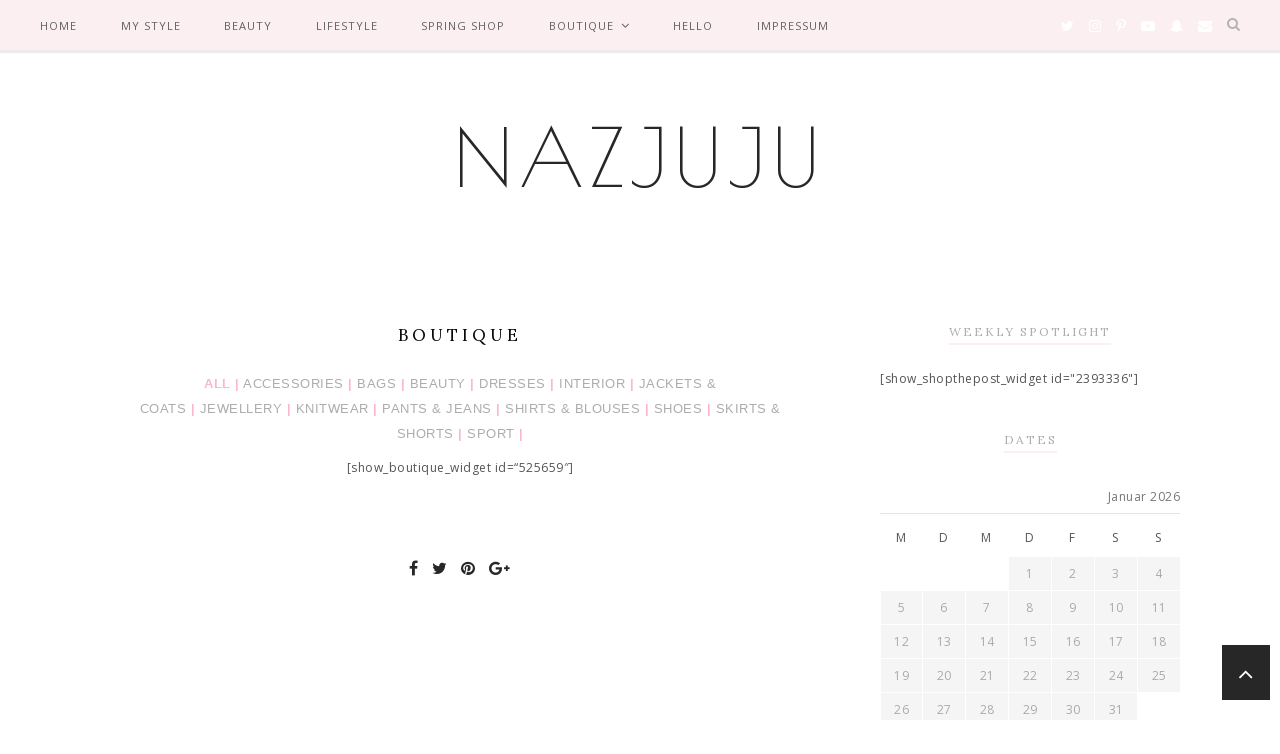

--- FILE ---
content_type: text/html; charset=UTF-8
request_url: http://nazjuju.com/boutique/
body_size: 9434
content:
<!DOCTYPE html>
<html lang="de"
    xmlns:og="http://opengraphprotocol.org/schema/"
    xmlns:fb="http://www.facebook.com/2008/fbml" prefix="og: http://ogp.me/ns#">
<head>

	<meta charset="UTF-8">
	<meta http-equiv="X-UA-Compatible" content="IE=edge">
	<meta name="viewport" content="width=device-width, initial-scale=1">

	<title>BOUTIQUE - NAZJUJU</title>

	<link rel="profile" href="http://gmpg.org/xfn/11" />
	
		<link rel="shortcut icon" href="http://nazjuju.com/wp-content/uploads/2016/03/Unbenannt-1-1.png" />
		
	<link rel="alternate" type="application/rss+xml" title="NAZJUJU RSS Feed" href="http://nazjuju.com/feed/" />
	<link rel="alternate" type="application/atom+xml" title="NAZJUJU Atom Feed" href="http://nazjuju.com/feed/atom/" />
	<link rel="pingback" href="http://nazjuju.com/xmlrpc.php" />
	
	    <script type="text/javascript">
        var templateUrl = 'http://nazjuju.com';
        var post_id = '635';
    </script>
    
<!-- This site is optimized with the Yoast SEO plugin v6.3 - https://yoast.com/wordpress/plugins/seo/ -->
<link rel="canonical" href="http://nazjuju.com/boutique/" />
<meta property="og:locale" content="de_DE" />
<meta property="og:type" content="article" />
<meta property="og:title" content="BOUTIQUE - NAZJUJU" />
<meta property="og:description" content="ALL | ACCESSORIES | BAGS | BEAUTY | DRESSES | INTERIOR | JACKETS &amp; COATS | JEWELLERY | KNITWEAR | PANTS &amp; JEANS | SHIRTS &amp; BLOUSES | SHOES | SKIRTS &amp; SHORTS | SPORT | [show_boutique_widget id=&#8220;525659&#8243;]" />
<meta property="og:url" content="http://nazjuju.com/boutique/" />
<meta property="og:site_name" content="NAZJUJU" />
<meta name="twitter:card" content="summary" />
<meta name="twitter:description" content="ALL | ACCESSORIES | BAGS | BEAUTY | DRESSES | INTERIOR | JACKETS &amp; COATS | JEWELLERY | KNITWEAR | PANTS &amp; JEANS | SHIRTS &amp; BLOUSES | SHOES | SKIRTS &amp; SHORTS | SPORT | [show_boutique_widget id=&#8220;525659&#8243;]" />
<meta name="twitter:title" content="BOUTIQUE - NAZJUJU" />
<script type='application/ld+json'>{"@context":"http:\/\/schema.org","@type":"WebSite","@id":"#website","url":"http:\/\/nazjuju.com\/","name":"NAZJUJU","potentialAction":{"@type":"SearchAction","target":"http:\/\/nazjuju.com\/?s={search_term_string}","query-input":"required name=search_term_string"}}</script>
<!-- / Yoast SEO plugin. -->

<link rel='dns-prefetch' href='//fonts.googleapis.com' />
<link rel='dns-prefetch' href='//s.w.org' />
<link rel="alternate" type="application/rss+xml" title="NAZJUJU &raquo; Feed" href="http://nazjuju.com/feed/" />
<link rel="alternate" type="application/rss+xml" title="NAZJUJU &raquo; Kommentar-Feed" href="http://nazjuju.com/comments/feed/" />
<meta name="twitter:card" content="summary_large_image" />
        <meta name="twitter:site" content="@nazjuju" />
        <meta name="twitter:title" content="BOUTIQUE" />
        <meta name="twitter:description" content="ALL | ACCESSORIES | BAGS | BEAUTY | DRESSES | INTERIOR | JACKETS &amp; COATS | JEWELLERY | KNITWEAR | PANTS &amp; JEANS | SHIRTS &amp; BLOUSES | SHOES | SKIRTS &amp; SHORTS | SPORT | [show_boutique_widget id=&quot;525659&quot;]" />
        <meta name="twitter:image" content="/img/opengraph_image.jpg" />
        <meta name="twitter:url" content="http://nazjuju.com/boutique/" />		<script type="text/javascript">
			window._wpemojiSettings = {"baseUrl":"https:\/\/s.w.org\/images\/core\/emoji\/11\/72x72\/","ext":".png","svgUrl":"https:\/\/s.w.org\/images\/core\/emoji\/11\/svg\/","svgExt":".svg","source":{"concatemoji":"http:\/\/nazjuju.com\/wp-includes\/js\/wp-emoji-release.min.js?ver=4.9.28"}};
			!function(e,a,t){var n,r,o,i=a.createElement("canvas"),p=i.getContext&&i.getContext("2d");function s(e,t){var a=String.fromCharCode;p.clearRect(0,0,i.width,i.height),p.fillText(a.apply(this,e),0,0);e=i.toDataURL();return p.clearRect(0,0,i.width,i.height),p.fillText(a.apply(this,t),0,0),e===i.toDataURL()}function c(e){var t=a.createElement("script");t.src=e,t.defer=t.type="text/javascript",a.getElementsByTagName("head")[0].appendChild(t)}for(o=Array("flag","emoji"),t.supports={everything:!0,everythingExceptFlag:!0},r=0;r<o.length;r++)t.supports[o[r]]=function(e){if(!p||!p.fillText)return!1;switch(p.textBaseline="top",p.font="600 32px Arial",e){case"flag":return s([55356,56826,55356,56819],[55356,56826,8203,55356,56819])?!1:!s([55356,57332,56128,56423,56128,56418,56128,56421,56128,56430,56128,56423,56128,56447],[55356,57332,8203,56128,56423,8203,56128,56418,8203,56128,56421,8203,56128,56430,8203,56128,56423,8203,56128,56447]);case"emoji":return!s([55358,56760,9792,65039],[55358,56760,8203,9792,65039])}return!1}(o[r]),t.supports.everything=t.supports.everything&&t.supports[o[r]],"flag"!==o[r]&&(t.supports.everythingExceptFlag=t.supports.everythingExceptFlag&&t.supports[o[r]]);t.supports.everythingExceptFlag=t.supports.everythingExceptFlag&&!t.supports.flag,t.DOMReady=!1,t.readyCallback=function(){t.DOMReady=!0},t.supports.everything||(n=function(){t.readyCallback()},a.addEventListener?(a.addEventListener("DOMContentLoaded",n,!1),e.addEventListener("load",n,!1)):(e.attachEvent("onload",n),a.attachEvent("onreadystatechange",function(){"complete"===a.readyState&&t.readyCallback()})),(n=t.source||{}).concatemoji?c(n.concatemoji):n.wpemoji&&n.twemoji&&(c(n.twemoji),c(n.wpemoji)))}(window,document,window._wpemojiSettings);
		</script>
		<style type="text/css">
img.wp-smiley,
img.emoji {
	display: inline !important;
	border: none !important;
	box-shadow: none !important;
	height: 1em !important;
	width: 1em !important;
	margin: 0 .07em !important;
	vertical-align: -0.1em !important;
	background: none !important;
	padding: 0 !important;
}
</style>
<link rel='stylesheet' id='contact-form-7-css'  href='http://nazjuju.com/wp-content/plugins/contact-form-7/includes/css/styles.css?ver=5.0' type='text/css' media='all' />
<link rel='stylesheet' id='uaf_client_css-css'  href='http://nazjuju.com/wp-content/uploads/useanyfont/uaf.css?ver=1518918918' type='text/css' media='all' />
<link rel='stylesheet' id='qb_style-css'  href='http://nazjuju.com/wp-content/themes/phoebe-gls/style.css?ver=4.9.28' type='text/css' media='all' />
<link rel='stylesheet' id='fontawesome-css-css'  href='http://nazjuju.com/wp-content/themes/phoebe-gls/css/font-awesome.min.css?ver=4.9.28' type='text/css' media='all' />
<link rel='stylesheet' id='bxslider-css-css'  href='http://nazjuju.com/wp-content/themes/phoebe-gls/css/jquery.bxslider.css?ver=4.9.28' type='text/css' media='all' />
<link rel='stylesheet' id='owl-css-css'  href='http://nazjuju.com/wp-content/themes/phoebe-gls/css/owl.carousel.css?ver=4.9.28' type='text/css' media='all' />
<link rel='stylesheet' id='owl-theme-css-css'  href='http://nazjuju.com/wp-content/themes/phoebe-gls/css/owl.theme.css?ver=4.9.28' type='text/css' media='all' />
<link rel='stylesheet' id='responsive-css'  href='http://nazjuju.com/wp-content/themes/phoebe-gls/css/responsive.css?ver=4.9.28' type='text/css' media='all' />
<link rel='stylesheet' id='default_site_title_font-css'  href='//fonts.googleapis.com/css?family=Poiret+One&#038;ver=4.9.28' type='text/css' media='all' />
<link rel='stylesheet' id='default_menu_font-css'  href='//fonts.googleapis.com/css?family=Open+Sans%3A400%2C400italic%2C600%2C600italic%2C700&#038;subset=latin%2Ccyrillic%2Ccyrillic-ext%2Clatin-ext&#038;ver=4.9.28' type='text/css' media='all' />
<link rel='stylesheet' id='default_body_font-css'  href='//fonts.googleapis.com/css?family=Open+Sans%3A400%2C400italic%2C600%2C600italic%2C700&#038;subset=latin%2Ccyrillic%2Ccyrillic-ext%2Clatin-ext&#038;ver=4.9.28' type='text/css' media='all' />
<link rel='stylesheet' id='default_heading_font-css'  href='//fonts.googleapis.com/css?family=Lora%3A400%2C400italic%2C700%2C700italic&#038;subset=latin%2Ccyrillic%2Clatin-ext&#038;ver=4.9.28' type='text/css' media='all' />
<link rel='stylesheet' id='default_labels_font-css'  href='//fonts.googleapis.com/css?family=Josefin+Sans%3A400%2C400italic%2C600%2C600italic%2C700%2C700italic&#038;subset=latin%2Clatin-ext&#038;ver=4.9.28' type='text/css' media='all' />
<!--n2css--><script type='text/javascript' src='http://nazjuju.com/wp-includes/js/jquery/jquery.js?ver=1.12.4'></script>
<script type='text/javascript' src='http://nazjuju.com/wp-includes/js/jquery/jquery-migrate.min.js?ver=1.4.1'></script>
<link rel='https://api.w.org/' href='http://nazjuju.com/wp-json/' />
<link rel="EditURI" type="application/rsd+xml" title="RSD" href="http://nazjuju.com/xmlrpc.php?rsd" />
<link rel="wlwmanifest" type="application/wlwmanifest+xml" href="http://nazjuju.com/wp-includes/wlwmanifest.xml" /> 
<meta name="generator" content="WordPress 4.9.28" />
<link rel='shortlink' href='http://nazjuju.com/?p=635' />
<link rel="alternate" type="application/json+oembed" href="http://nazjuju.com/wp-json/oembed/1.0/embed?url=http%3A%2F%2Fnazjuju.com%2Fboutique%2F" />
<link rel="alternate" type="text/xml+oembed" href="http://nazjuju.com/wp-json/oembed/1.0/embed?url=http%3A%2F%2Fnazjuju.com%2Fboutique%2F&#038;format=xml" />
    <style type="text/css">

    	#logo img { max-height:px;}
	
		#logo { padding-top:px; padding-bottom:px; }
		
		
		#top-bar, .slicknav_menu { background:#fceff2; }		.show-search #searchform input#s { background:#fceff2; border-color:#fceff2;}
		#nav-wrapper .menu li a, #nav-wrapper .menu > li.menu-item-has-children > a:after { color:#606060; }		#nav-wrapper .menu li a:hover, #nav-wrapper .menu > li.menu-item-has-children > a:hover:after {  color:#ffffff; }
		
		#nav-wrapper .menu .sub-menu, #nav-wrapper .menu .children { background: #fceff2; }
		#nav-wrapper ul.menu ul a, #nav-wrapper .menu ul ul a { border-bottom: 1px solid #fceff2; color:#606060; }
		#nav-wrapper ul.menu ul a:hover, #nav-wrapper .menu ul ul a:hover { color: ; background:#fceff2; }
		#nav-wrapper .menu .sub-menu, #nav-wrapper .menu .children { border-top-color: #fceff2; }

		.slicknav_nav, .slicknav_nav ul { background:#fceff2; }
		.slicknav_nav a { color:#474747; }
		.slicknav_menu .slicknav_icon-bar { background-color:#474747; }
		.slicknav_menu .slicknav_menutxt { color:#474747; }
		.slicknav_nav li a:hover, .slicknav_nav a:hover { background:#fceff2; }
		.slicknav_nav li a:hover, .slicknav_nav a:hover { color:; }
		.slicknav_nav li { border-color:#ffffff; }
		
		#top-social a { color:#ffffff; }
		#top-social a:hover { color:#adadad; }
		#top-search i { color:#adadad; }
		.show-search #searchform input#s { color:#adadad; }
		
		.widget-title  { color: #adadad;}
		.widget-title span { border-bottom-color:#fceff2; }
		.social-widget a i { color:#a0a0a0; }
		.widget-social a { color:#a0a0a0; }
		.social-widget a i:hover { background:#fceff2; }
		.social-widget a i:hover { border-color: #fceff2;}
		.widget-social a:hover { color:#fceff2; }
		
		#footer-social { background:#ffffff; }
		#footer-social a { color:#adadad; }
		#footer-social a i { background-color:#adadad; }
		#footer-social a:hover { color:; }
		#footer-social a:hover i, #footer-social a i:hover { background-color:; }
		#footer-social { border-color:#ffffff; }
		#footer-copyright { background:; }
		.copyright { color:#adadad; }
		.copyright a { color:#adadad; }

		#header h1, #header h1 a  { font-family:; }
		#header h2 { font-family:; }
		#nav-wrapper .menu li a { font-family:; }
		body, .featured-area-carousel .feat-more, .overlay .meta, input, textarea, .archive-box h1, .side-meta a, .widget .trending_cat a, .widget .tagcloud a, .post-pagination, .author-written-by, .post-date, #footer-social a, .side-text h4 a { font-family:; }
		.post-header .cat a, .list-item .cat a, .post-header .cat, .list-item .cat,#owl-demo .item .feat-overlay .cat a, .featured-area .feat-overlay .cat a, .overlay .lookbook_cat a  { font-family:; }
		h1,h2,h3,h4,h5,h6, .feat-more, .cat, .post-share .post-share-comments, .about-title, .post-comments span.reply a,  .pagination a , .post-tags a, .slicknav_nav a, .featured-area .feat-more , .show-search #searchform input#s, .woocommerce.widget li a, .woocommerce-checkout .shop_table th, .woocommerce-checkout .shop_table th, .woocommerce table.shop_table thead, .woocommerce .cart-collaterals .cart_totals th, .woocommerce div.product p.stock, .woocommerce #respond input#submit, .woocommerce .woocommerce-tabs .description_tab, .woocommerce .woocommerce-tabs .reviews_tab, .woocommerce button.button.alt, .woocommerce div.product .product_title, .woocommerce a.button, .woocommerce h1.page-title, input[type=submit], .archive-box span, .instagram-title, .widget_recent_comments ul li > a, .widget_recent_entries a, .widget .trending_overlay h4 a, .widget .list_cat_with_img li h2 a, #respond h3, .item-related h3 a, .post-share-box.share-author a, .more-link, .woocommerce button.button  { font-family:;}
		#header h1, #header h1 a { font-size:91px; }
		#header h2 { font-size:px; }
		#nav-wrapper .menu li a, #nav-wrapper ul.menu ul a { font-size:11px; }
		#top-social a, #top-search a.search i.fa { font-size:14px; }
		.post-header h2 a, .post-header h1 { font-size:17px; }
		.grid-item .post-header h2 a, .ms-item .post-header h2 a { font-size:14px; }
		.list-item .post-header h2 a { font-size:12px; }
		body { font-size:12px; }
		.post-header .cat a { font-size:px; }
		.widget-title { font-size:12px; }
		.widget p { font-size:13px; }
		
		.post-header h2 a, .post-header h1, .overlay h2 a, .widget ul.lastest_news li a, .widget_recent_entries a, .widget_recent_comments ul li > a { color:#0a0a0a; }
		.post-header .cat a, .post-header .cat, .list-item .cat a, .list-item .cat, .grid-item .post-header .cat, .lookbook_cat a { color:#fcb5c6; }
		.post-header .cat a, .post-header .cat, .list-item .cat a, .list-item .cat, .grid-item .post-header .cat a, .grid-item .post-header .cat { border-color:#fcb5c6; }
		.post-date { color:#adadad; }
		.post-entry p { color:; }
		.post-entry h1, .post-entry h2, .post-entry h3, .post-entry h4, .post-entry h5, .post-entry h6, .woocommerce ul.products li.product h3 { color:; }
		.more-link { color:#000000; }
		.more-link { background:#ffffff; }
		a.more-link:hover { color:#adadad !important; }
		 a.more-link:hover, .more-link:hover { background:#ffffff !important; }
		.post-share-box.share-buttons a i { color:; }
		.post-share-box.share-buttons a i:hover { color:#adadad; }
		
		.home-sidebar .widget_mc4wp_form_widget, .landing-sidebar .widget_mc4wp_form_widget, #instagram-footer .widget_mc4wp_form_widget { background:; }
		.mc4wp-form label { color:#606060; }
		.mc4wp-form button, .mc4wp-form input[type=button], .mc4wp-form input[type=submit] { background:; color:; }
		.mc4wp-form button:hover, .mc4wp-form input[type=button]:hover, .mc4wp-form input[type=submit]:hover { background:#fce5eb; color:; }
		
		.author-content h5 a:hover, .author-content .author-social:hover, .post-pagination .post-prev a:hover, .post-pagination .post-next a:hover, .widget ul li a, .post-header h2 a:hover, .woocommerce ul.products li.product .price del, .woocommerce ul.products li.product .price, .woocommerce div.product p.price, .woocommerce .woocommerce-info:before, .woocommerce .woocommerce-message:before, .woocommerce-cart table.cart .product-name a:hover, #footer-social a:hover, .woocommerce ul.products li.product h3:hover, .overlay .lookbook_cat a { color:#000000; }
		.post-tags a:hover, .pagination a:hover, .woocommerce span.onsale, .woocommerce-product-search input[type="submit"]:hover, .woocommerce a.button:hover, .woocommerce button.button.alt:hover, .woocommerce input.button:hover, .woocommerce a.button.alt:hover, .woocommerce input.button.alt:hover, .wpcf7 .wpcf7-submit:hover, .woocommerce .widget_price_filter .ui-slider .ui-slider-handle, .woocommerce button.button:hover, #footer-social a i:hover, .backtotop:hover, .woocommerce .checkout-button:hover, #footer-social a:hover i, #footer-social a i:hover, #respond #submit:hover {background-color:#000000 !important;;}
		.featured-area-carousel .feat-more, #sidebar .widget h4.widget-title:before, .pagination a:hover, .widget .tagcloud a , .backtotop:hover, .woocommerce .woocommerce-info, .woocommerce .woocommerce-message, .woocommerce a.button:hover, .woocommerce button.button.alt:hover, .woocommerce input.button:hover, .woocommerce a.button.alt:hover, .woocommerce input.button.alt:hover, .woocommerce button.button:hover, .woocommerce-product-search input[type="submit"], .woocommerce a.button, .woocommerce input.button, .overlay .lookbook_cat a, .woocommerce button.button.alt { border-color:#000000 !important;; }
		a { color:#adadad; }
		a:hover { color:#adadad; }

		.blog .promo-item {
    		height:220px;
    	}

		.page-template-page-landing-page .promo-item,
		.page-template-page-landing-page-2 .promo-item,
		.page-template-page-landing-page-sidebar .promo-item,
		.page-template-page-landing-page-2-sidebar .promo-item {
    		height:px;
    	}

		
		
		
		
		
		
		
				
				
    </style>


    <meta name="generator" content="Powered by Visual Composer - drag and drop page builder for WordPress."/>
<!--[if lte IE 9]><link rel="stylesheet" type="text/css" href="http://nazjuju.com/wp-content/plugins/js_composer/assets/css/vc_lte_ie9.min.css" media="screen"><![endif]--><!--[if IE  8]><link rel="stylesheet" type="text/css" href="http://nazjuju.com/wp-content/plugins/js_composer/assets/css/vc-ie8.min.css" media="screen"><![endif]--><link rel="icon" href="http://nazjuju.com/wp-content/uploads/2016/03/Unbenannt-1-1-150x150.png" sizes="32x32" />
<link rel="icon" href="http://nazjuju.com/wp-content/uploads/2016/03/Unbenannt-1-1.png" sizes="192x192" />
<link rel="apple-touch-icon-precomposed" href="http://nazjuju.com/wp-content/uploads/2016/03/Unbenannt-1-1.png" />
<meta name="msapplication-TileImage" content="http://nazjuju.com/wp-content/uploads/2016/03/Unbenannt-1-1.png" />
<noscript><style type="text/css"> .wpb_animate_when_almost_visible { opacity: 1; }</style></noscript>	
</head>

<body class="page-template-default page page-id-635 wpb-js-composer js-comp-ver-4.12.1 vc_responsive">

	<div id="top-bar">

		<div class="container2">

			<div id="nav-wrapper">
				<ul id="menu-hauptmenue" class="menu"><li id="menu-item-12" class="menu-item menu-item-type-custom menu-item-object-custom menu-item-home menu-item-12"><a href="http://nazjuju.com">Home</a></li>
<li id="menu-item-8" class="menu-item menu-item-type-taxonomy menu-item-object-category menu-item-8"><a href="http://nazjuju.com/category/my-style/">My Style</a></li>
<li id="menu-item-9" class="menu-item menu-item-type-taxonomy menu-item-object-category menu-item-9"><a href="http://nazjuju.com/category/beauty/">Beauty</a></li>
<li id="menu-item-10" class="menu-item menu-item-type-taxonomy menu-item-object-category menu-item-10"><a href="http://nazjuju.com/category/lifestyle/">Lifestyle</a></li>
<li id="menu-item-1222" class="menu-item menu-item-type-post_type menu-item-object-page menu-item-1222"><a href="http://nazjuju.com/spring-shop/">Spring Shop</a></li>
<li id="menu-item-639" class="menu-item menu-item-type-post_type menu-item-object-page current-menu-item page_item page-item-635 current_page_item menu-item-has-children menu-item-639"><a href="http://nazjuju.com/boutique/">BOUTIQUE</a>
<ul class="sub-menu">
	<li id="menu-item-967" class="menu-item menu-item-type-post_type menu-item-object-page menu-item-967"><a href="http://nazjuju.com/my-favorites/">JUJU&#8217;S FAVORITES</a></li>
	<li id="menu-item-976" class="menu-item menu-item-type-post_type menu-item-object-page menu-item-976"><a href="http://nazjuju.com/accessories/">ACCESSORIES</a></li>
	<li id="menu-item-979" class="menu-item menu-item-type-post_type menu-item-object-page menu-item-979"><a href="http://nazjuju.com/bags/">BAGS</a></li>
	<li id="menu-item-984" class="menu-item menu-item-type-post_type menu-item-object-page menu-item-984"><a href="http://nazjuju.com/beauty/">BEAUTY</a></li>
	<li id="menu-item-987" class="menu-item menu-item-type-post_type menu-item-object-page menu-item-987"><a href="http://nazjuju.com/dresses/">DRESSES</a></li>
	<li id="menu-item-1014" class="menu-item menu-item-type-post_type menu-item-object-page menu-item-1014"><a href="http://nazjuju.com/interior/">INTERIOR</a></li>
	<li id="menu-item-990" class="menu-item menu-item-type-post_type menu-item-object-page menu-item-990"><a href="http://nazjuju.com/jackets-coats/">JACKETS &#038; COATS</a></li>
	<li id="menu-item-993" class="menu-item menu-item-type-post_type menu-item-object-page menu-item-993"><a href="http://nazjuju.com/jewellery/">JEWELLERY</a></li>
	<li id="menu-item-996" class="menu-item menu-item-type-post_type menu-item-object-page menu-item-996"><a href="http://nazjuju.com/knitwear/">KNITWEAR</a></li>
	<li id="menu-item-999" class="menu-item menu-item-type-post_type menu-item-object-page menu-item-999"><a href="http://nazjuju.com/pants-jeans/">PANTS &#038; JEANS</a></li>
	<li id="menu-item-1002" class="menu-item menu-item-type-post_type menu-item-object-page menu-item-1002"><a href="http://nazjuju.com/shirts-blouses/">SHIRTS &#038; BLOUSES</a></li>
	<li id="menu-item-1005" class="menu-item menu-item-type-post_type menu-item-object-page menu-item-1005"><a href="http://nazjuju.com/shoes/">SHOES</a></li>
	<li id="menu-item-1008" class="menu-item menu-item-type-post_type menu-item-object-page menu-item-1008"><a href="http://nazjuju.com/skirts-shorts/">SKIRTS &#038; SHORTS</a></li>
	<li id="menu-item-1011" class="menu-item menu-item-type-post_type menu-item-object-page menu-item-1011"><a href="http://nazjuju.com/sport/">SPORT</a></li>
</ul>
</li>
<li id="menu-item-13" class="menu-item menu-item-type-post_type menu-item-object-page menu-item-13"><a href="http://nazjuju.com/hello/">Hello</a></li>
<li id="menu-item-1532" class="menu-item menu-item-type-post_type menu-item-object-page menu-item-1532"><a href="http://nazjuju.com/impressum/">Impressum</a></li>
</ul>			</div>

			<div class="menu-mobile"></div>	
			
						<div id="top-social" >
			
								<a href="http://twitter.com/nazjuju" target="_blank"><i class="fa fa-twitter"></i></a>				<a href="http://instagram.com/nazjuju" target="_blank"><i class="fa fa-instagram"></i></a>				<a href="http://pinterest.com/nazjuju" target="_blank"><i class="fa fa-pinterest-p"></i></a>																<a href="http://youtube.com/channel/UCCUFZZ2zB4umZodQPOqsZFA" target="_blank"><i class="fa fa-youtube-play"></i></a>																				<a href="http://snapchat.com/add/naazjuju" target="_blank"><i class="fa fa-snapchat-ghost"></i></a>												<a href="mailto:hello@nazjuju.com" target="_blank"><i class="fa fa-envelope"></i></a>				
			</div>
			
						<div id="top-search">
				<div class="show-search">
					<form role="search" method="get" id="searchform" action="http://nazjuju.com/">
		<input type="text" placeholder="Search and hit enter..." name="s" id="s" />
</form>				</div>
				<a href="#" class="search"><i class="fa fa-search"></i></a>
			</div>
						
		</div>
		
	</div>
	
	<header id="header" class="slider">
		
			
			<div id="logo">
				
									
					<a class="home-link" href="http://nazjuju.com/" title="NAZJUJU" rel="home">
						<h1 class="site-title">NAZJUJU</h1>
					</a>
					<h2 class="site-description"></h2>
					
				



			</div>


			
		
	</header>
			


	
	<div class="container">
		
		<div id="content">
		
			<div id="main" 

			>

			
								
					<article id="post-635" class="post-635 page type-page status-publish hentry">
					
	<div class="post-header">
		
					<h1 class="entry-title">BOUTIQUE</h1>
				
		<span class="title-divider"></span>
		
	</div>
	
	<div class="post-img">
		
		<a href="http://nazjuju.com/boutique/"></a>
		
	</div>
	
	<div class="post-entry">
		<p style="text-align: center;"><span style="font-family: Tahoma, Arial, Helvetica, sans-serif; font-size: 10pt;"><strong><span style="font-size: 10pt;"><a href="http://nazjuju.com/boutique/"><span style="color: #fcb8ca;">ALL</span></a></span> <span style="color: #fcb8ca;">|</span></strong> <a href="http://nazjuju.com/accessories/">ACCESSORIES</a> <strong><span style="color: #fcb8ca;">|</span></strong> <a href="http://nazjuju.com/bags/">BAGS</a> <strong><span style="color: #fcb8ca;">|</span></strong> <a href="http://nazjuju.com/beauty/">BEAUTY</a> <strong><span style="color: #fcb8ca;">|</span></strong> <a href="http://nazjuju.com/dresses/">DRESSES</a> <strong><span style="color: #fcb8ca;">|</span></strong> <a href="http://nazjuju.com/interior/">INTERIOR</a> <strong><span style="color: #fcb8ca;">|</span></strong> <a href="http://nazjuju.com/interior/">JACKETS &amp; COATS</a> <strong><span style="color: #fcb8ca;">|</span></strong> <a href="http://nazjuju.com/interior/">JEWELLERY</a> <strong><span style="color: #fcb8ca;">|</span></strong> <a href="http://nazjuju.com/knitwear/">KNITWEAR</a> <strong><span style="color: #fcb8ca;">|</span></strong> <a href="http://nazjuju.com/pants-jeans/">PANTS &amp; JEANS</a> <strong><span style="color: #fcb8ca;">|</span></strong> <a href="http://nazjuju.com/shirts-blouses/">SHIRTS &amp; BLOUSES</a> <strong><span style="color: #fcb8ca;">|</span></strong> <a href="http://nazjuju.com/shoes/">SHOES</a> <strong><span style="color: #fcb8ca;">|</span></strong> <a href="http://nazjuju.com/skirts-shorts/">SKIRTS &amp; SHORTS</a> <strong><span style="color: #fcb8ca;">|</span></strong> <a href="http://nazjuju.com/sport/">SPORT</a> <strong><span style="color: #fcb8ca;">|</span></strong></span></p>
<p style="text-align: center;">[show_boutique_widget id=&#8220;525659&#8243;]</p>
			</div>
	
		<div class="post-share">
		
				<div class="post-share-box share-buttons">
			<a target="_blank" href="https://www.facebook.com/sharer/sharer.php?u=http://nazjuju.com/boutique/"><i class="fa fa-facebook"></i></a>
			<a target="_blank" href="https://twitter.com/home?status=Check%20out%20this%20article:%20BOUTIQUE%20-%20http://nazjuju.com/boutique/"><i class="fa fa-twitter"></i></a>
						<a data-pin-do="skipLink" target="_blank" href="https://pinterest.com/pin/create/button/?url=http://nazjuju.com/boutique/&media=&description=BOUTIQUE"><i class="fa fa-pinterest"></i></a>
			<a target="_blank" href="https://plus.google.com/share?url=http://nazjuju.com/boutique/"><i class="fa fa-google-plus"></i></a>
		</div>
				
	</div>
		
	<div class="post-comments" id="comments">
	
	<div class='comments'></div><div id='comments_pagination'></div>

</div> <!-- end comments div -->
	
</article>						
								
								
			</div>


<aside id="sidebar">
	
	<div id="text-4" class="widget widget_text"><h4 class="widget-title"><span>Weekly Spotlight</span></h4>			<div class="textwidget">[show_shopthepost_widget id="2393336"]</div>
		</div><div id="calendar-2" class="widget widget_calendar"><h4 class="widget-title"><span>DATES</span></h4><div id="calendar_wrap" class="calendar_wrap"><table id="wp-calendar">
	<caption>Januar 2026</caption>
	<thead>
	<tr>
		<th scope="col" title="Montag">M</th>
		<th scope="col" title="Dienstag">D</th>
		<th scope="col" title="Mittwoch">M</th>
		<th scope="col" title="Donnerstag">D</th>
		<th scope="col" title="Freitag">F</th>
		<th scope="col" title="Samstag">S</th>
		<th scope="col" title="Sonntag">S</th>
	</tr>
	</thead>

	<tfoot>
	<tr>
		<td colspan="3" id="prev"><a href="http://nazjuju.com/2017/11/">&laquo; Nov.</a></td>
		<td class="pad">&nbsp;</td>
		<td colspan="3" id="next" class="pad">&nbsp;</td>
	</tr>
	</tfoot>

	<tbody>
	<tr>
		<td colspan="3" class="pad">&nbsp;</td><td>1</td><td>2</td><td>3</td><td>4</td>
	</tr>
	<tr>
		<td>5</td><td>6</td><td>7</td><td>8</td><td>9</td><td>10</td><td>11</td>
	</tr>
	<tr>
		<td>12</td><td>13</td><td>14</td><td>15</td><td>16</td><td>17</td><td>18</td>
	</tr>
	<tr>
		<td>19</td><td>20</td><td>21</td><td>22</td><td>23</td><td>24</td><td>25</td>
	</tr>
	<tr>
		<td id="today">26</td><td>27</td><td>28</td><td>29</td><td>30</td><td>31</td>
		<td class="pad" colspan="1">&nbsp;</td>
	</tr>
	</tbody>
	</table></div></div><div id="postcarousel-phoebe-2" class="widget widget-postcarousel-phoebe">					<h4 class="widget-title"><span>MY STYLE</span></h4>		
				<div class="phoebe-postcarousel-wrapper postcarousel-loader" data-ride="phoebe-postcarousel" data-postcarousel='null'>

			<div class="phoebe-postcarousel">

								<div class="item">

					<a href="http://nazjuju.com/humphreys-eyewear-x-nazjuju/">
													<img width="700" height="700" src="http://nazjuju.com/wp-content/uploads/2017/10/Ebru_07_022-700x700.jpg" class="img-postcarousel img-responsive wp-post-image" alt="" srcset="http://nazjuju.com/wp-content/uploads/2017/10/Ebru_07_022-700x700.jpg 700w, http://nazjuju.com/wp-content/uploads/2017/10/Ebru_07_022-150x150.jpg 150w, http://nazjuju.com/wp-content/uploads/2017/10/Ebru_07_022-800x800.jpg 800w" sizes="(max-width: 700px) 100vw, 700px" />											</a>
					<header class="entry-header-postcarousel">
						<h1 class="entry-title-postcarousel"><a href="http://nazjuju.com/humphreys-eyewear-x-nazjuju/" rel="bookmark">HUMPHREY&#8217;S eyewear x Nazjuju</a></h1>						<span class="side-meta"><a href="http://nazjuju.com/category/my-style/" rel="category tag">My Style</a></span>
					</header><!-- .entry-header -->

				</div>
							<div class="item">

					<a href="http://nazjuju.com/fossilfirsts/">
													<img width="700" height="700" src="http://nazjuju.com/wp-content/uploads/2017/09/IMG_1041-700x700.jpg" class="img-postcarousel img-responsive wp-post-image" alt="" srcset="http://nazjuju.com/wp-content/uploads/2017/09/IMG_1041-700x700.jpg 700w, http://nazjuju.com/wp-content/uploads/2017/09/IMG_1041-150x150.jpg 150w, http://nazjuju.com/wp-content/uploads/2017/09/IMG_1041-800x800.jpg 800w" sizes="(max-width: 700px) 100vw, 700px" />											</a>
					<header class="entry-header-postcarousel">
						<h1 class="entry-title-postcarousel"><a href="http://nazjuju.com/fossilfirsts/" rel="bookmark">#FossilFirsts &#8211; Jede Geschichte hat ein &#8222;erstes Mal&#8220;</a></h1>						<span class="side-meta"><a href="http://nazjuju.com/category/lifestyle/" rel="category tag">Lifestyle</a>, <a href="http://nazjuju.com/category/my-style/" rel="category tag">My Style</a></span>
					</header><!-- .entry-header -->

				</div>
			
			</div><!-- .phoebe-postcarousel -->
		</div><!-- .phoebe-postcarousel-wrapper -->
		
</div><div id="quebella_about_widget-2" class="widget quebella_about_widget">						<img class="about_widget_img" src="http://nazjuju.com/wp-content/uploads/2016/12/IMG_9738.jpg" alt="" />
			
			<div class="about-widget">	
                
                    			
    			    			<p><a href="mailto:hello@nazjuju.com">contact me!</a>
</p>
    				
    			
                                
                  <div class="widget-social">
    				    				    				    				    				    				    				    				    				    				    				    				    				    				    				    				    			</div>
            
			</div>
			
		</div>	
</aside>
	
		<!-- END CONTENT -->
		</div>
	
	<!-- END CONTAINER -->
	</div>
	
	<div id="instagram-footer">

		<div id="null-instagram-feed-6" class="instagram-widget null-instagram-feed">Die Antwort von Instagram enthielt ungültige Daten.<p class="clear"><a href="//instagram.com/nazjuju/" rel="me" target="_self" class="">INSTA - JUJU ♡.</a></p></div>		
	</div>
	
	<footer id="footer">
			
						<div id="footer-social">
				
								<a href="http://twitter.com/nazjuju" target="_blank"><i class="fa fa-twitter"></i> <span>Twitter</span></a>				<a href="http://instagram.com/nazjuju" target="_blank"><i class="fa fa-instagram"></i> <span>Instagram</span></a>				<a href="http://pinterest.com/nazjuju" target="_blank"><i class="fa fa-pinterest-p"></i> <span>Pinterest</span></a>																<a href="http://youtube.com/channel/UCCUFZZ2zB4umZodQPOqsZFA" target="_blank"><i class="fa fa-youtube-play"></i> <span>Youtube</span></a>																				<a href="http://snapchat.com/add/naazjuju" target="_blank"><i class="fa fa-snapchat-ghost"></i><span>Snapchat</span></a>												<a href="mailto:hello@nazjuju.com" target="_blank"><i class="fa fa-envelope"></i><span>Email</span></a>				
			</div>
			
			<a class='backtotop' href='#'><i class="fa fa-angle-up"></i></a>
			
			<div id="footer-copyright">

				<p class="copyright">© 2017 NAZJUJU | <a href="/impressum/">Impressum</a></p>
				
			</div>
		
	</footer>
	
	<script type='text/javascript'>
/* <![CDATA[ */
var wpcf7 = {"apiSettings":{"root":"http:\/\/nazjuju.com\/wp-json\/contact-form-7\/v1","namespace":"contact-form-7\/v1"},"recaptcha":{"messages":{"empty":"Bitte best\u00e4tige, dass du keine Maschine bist."}}};
/* ]]> */
</script>
<script type='text/javascript' src='http://nazjuju.com/wp-content/plugins/contact-form-7/includes/js/scripts.js?ver=5.0'></script>
<script type='text/javascript'>
/* <![CDATA[ */
var countVars = {"disqusShortname":"nazjuju"};
/* ]]> */
</script>
<script type='text/javascript' src='http://nazjuju.com/wp-content/plugins/disqus-comment-system/public/js/comment_count.js?ver=3.0.12'></script>
<script type='text/javascript' src='http://nazjuju.com/wp-content/plugins/srs-simple-hits-counter/js/srs_simple_hits_counter_js.js?ver=4.9.28'></script>
<script type='text/javascript' src='http://nazjuju.com/wp-includes/js/imagesloaded.min.js?ver=3.2.0'></script>
<script type='text/javascript' src='http://nazjuju.com/wp-includes/js/masonry.min.js?ver=3.3.2'></script>
<script type='text/javascript' src='http://nazjuju.com/wp-content/themes/phoebe-gls/js/jquery.slicknav.min.js?ver=4.9.28'></script>
<script type='text/javascript' src='http://nazjuju.com/wp-content/themes/phoebe-gls/js/jquery.bxslider.min.js?ver=4.9.28'></script>
<script type='text/javascript' src='http://nazjuju.com/wp-content/themes/phoebe-gls/js/owl.carousel.min.js?ver=4.9.28'></script>
<script type='text/javascript' src='http://nazjuju.com/wp-content/themes/phoebe-gls/js/fitvids.js?ver=4.9.28'></script>
<script type='text/javascript' src='http://nazjuju.com/wp-content/themes/phoebe-gls/js/jquery.fittext.js?ver=4.9.28'></script>
<script type='text/javascript' src='http://nazjuju.com/wp-content/themes/phoebe-gls/js/quebella.js?ver=4.9.28'></script>
<script type='text/javascript' src='http://nazjuju.com/wp-includes/js/comment-reply.min.js?ver=4.9.28'></script>
<script type='text/javascript' src='http://nazjuju.com/wp-includes/js/wp-embed.min.js?ver=4.9.28'></script>
	
</body>

</html>